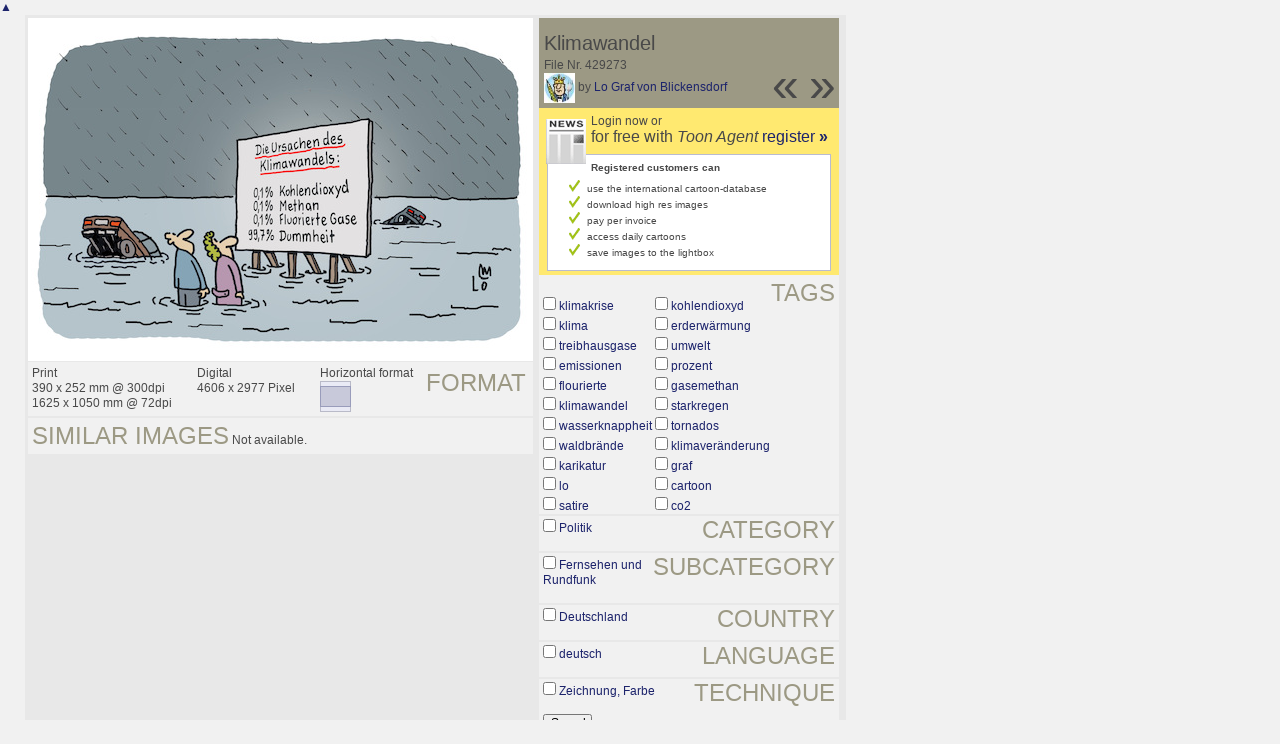

--- FILE ---
content_type: text/html; charset=UTF-8
request_url: https://tr.toonpool.com/toonagent/showimage?imageid=429273&offset=17&popup=1
body_size: 2901
content:
<!DOCTYPE html PUBLIC "-//W3C//DTD XHTML 1.0 Strict//EN" "http://www.w3.org/TR/xhtml1/DTD/xhtml1-strict.dtd">
<html xmlns="http://www.w3.org/1999/xhtml" xml:lang="en" lang="en">
<head>
      <meta http-equiv="Content-Type" content="text/html; charset=utf-8" />
  <meta name="description" content="Die Agentur für Cartoons und Illustrationen – hier finden Sie Motive zur Veröffentlichung in Ihrem Print- oder Online-Medium. Cartoons, politische Zeichnungen und Karikaturen sind eine originelle Alternative zum Pressefoto." />
  <meta name="keywords" content="cartoon, toon, toonagent, toon agent, stock image, agentur, agent, digital stock, high resolution, image search, cartoons, caricatures, illustrations, karikaturen, illustrationen, zeichnungen,lustige bilder, lustige cartoons, witze, gags, editorial cartoons, print cartoons, politische cartoons, newscartoons, stock, library, sammlung, business cartoons, wirtschaftscartoons, computer cartoons, cartoonsuche, cartoonstock, cartoonarchiv, archiv" />
  <link rel="alternate" type="application/rss+xml" title="Newest Cartoons" href="https://feeds.feedburner.com/Toonpool" />
  <link rel="shortcut icon" href="/favicon.ico" /> 
  <meta name="viewport" content="width=device-width, initial-scale=1, shrink-to-fit=no">
  <title>toonpool.com Toon Agent | "Klimawandel" von Lo Graf von Blickensdorf</title>
  <link rel="preload" href="/misc/d80150ba/bootstrap-5.1.3-dist/css/bootstrap.min.css" as="style" onload="this.onload=null;this.rel='stylesheet'">
<noscript><link href="/misc/d80150ba/bootstrap-5.1.3-dist/css/bootstrap.min.css" rel="stylesheet" integrity="sha384-1BmE4kWBq78iYhFldvKuhfTAU6auU8tT94WrHftjDbrCEXSU1oBoqyl2QvZ6jIW3" crossorigin="anonymous"></noscript>

<script src="/misc/d80150ba/bootstrap-5.1.3-dist/js/bootstrap.bundle.min.js" integrity="sha384-ka7Sk0Gln4gmtz2MlQnikT1wXgYsOg+OMhuP+IlRH9sENBO0LRn5q+8nbTov4+1p" crossorigin="anonymous" defer></script>

<link rel="stylesheet" href="/toonagent/misc/main.css?tcv=41" type="text/css" />
  <script type="text/javascript" src="/toonagent/misc/js/lang.js?tcv=41"></script>
  <script type="text/javascript" src="/toonagent/misc/js/sha1.js?tcv=41"></script>
  <script type="text/javascript" src="/toonagent/misc/js/tp.js?tcv=41"></script>
  <script type="text/javascript" src="/toonagent/misc/js/magnifier.js?tcv=41"></script>
  <script type="text/javascript" src="/toonagent/misc/js/ajax.js?tcv=41"></script>
  <script type="text/javascript" src="/toonagent/misc/js/crossBrowser.js?tcv=41"></script>
  <script type="text/javascript">//<![CDATA[
    function check_form(f) {
      if (window.opener) {
        f.target = window.opener.name;
      }
      var anzTags = f.tags.length;
      var tagsA = new Array();
      for (var i = 0; i < anzTags; i++) {
        if (f.tags[i].checked == true) {
          tagsA.push(encodeURIComponent(f.tags[i].value));
        }
      }
      f.search_qi.value = tagsA.join(' ');
      for (var i = 0; i < anzTags; i++) {
        f.tags[i].checked = false;
      }
      var anzS = f.subcats.length;
      var subA = new Array();
      for (var i = 0; i < anzS; i++) {
        if (f.subcats[i].checked == true) {
          subA.push(f.subcats[i].value);
        }
      }
      if (subA.length > 0) {
        domHelpers.addElement($('searchFormDiv'),'input',{type:'hidden',value:subA.join(','),name:'categories[2]'},{});
        for (var i = 0; i < anzS; i++) {
          f.subcats[i].checked = false;
        }
      }
      return true;
    }
    function linkopener(link) {
      if (window.opener) {
        window.opener.location.href = link;
        window.opener.focus();
      }
    }
  //]]></script>
  <style type="text/css">/*<![CDATA[*/
    .content { width: 890px; }
  /*]]>*/</style>
</head>
<body onload="javascript:magnifier.init();">

<div id="content_center" class="content_column">
  <a class="scrollToTop" id="btn-back-to-top" href="#top">▲</i></a>
  <div class="page_rt">
    <div class="page_lt">
      <div class="page_rb">
        <div class="page_lb">
          <div class="content">
  <div class="content_dark" style="width: 815px;">
    <div style="float: left; width: 505px;">
      <div style="background-color: #FFFFFF; padding: 10px 0px; margin-bottom: 1px; text-align: center;">
        <img src="/user/153579/files/klimawandel_4292735.jpg" alt="Klimawandel" title="Klimawandel" />
      </div>
      <div class="img_more" style="position: relative;">
        <h4 class="subtitle">Format</h4>
        <div style="float:left;">
          Print<br />
          390 x 252 mm @ 300dpi<br />
          1625 x 1050 mm @ 72dpi
        </div>
        <div style="float:left; margin-left:25px;">
          Digital<br />
          4606 x 2977 Pixel
        </div>
        <div style="float:left; margin-left:25px;">
        Horizontal format<br />
        <img src="/toonagent/misc/pics/icons/querformat.gif" alt="Horizontal format" />
        </div>
        <div style="clear:left;"></div>
      </div>
      <div class="img_more">
        <h4>Similar images</h4>
                
        Not available.        <div class="cls"></div>
      </div>
    </div>
    <div style="margin-left: 3px; padding: 0px 3px 3px; float: left; width: 300px;">
      <div style="background-color: #9C9984; padding: 10px 5px 5px; position: relative;">
      	<div style="position: absolute; right: 3px; bottom: 3px;">
					<h2 style="line-height: 0.7em;">»</h2>        </div>
        <div style="position: absolute; right: 40px; bottom: 3px;">
					<h2 style="line-height: 0.7em;">«</h2>				</div>
				
        <h3>Klimawandel</h3>        
        <br />
        File Nr. 429273<br />
        <a href="/toonagent/profile?userid=153579" onclick="linkopener(this.href); return false;"><img src="/user/153579/avatar/avatarK.jpg" title="Lo Graf von Blickensdorf's avatar" alt="Lo Graf von Blickensdorf's avatar" style="height: 30px;" /></a> 
        by <a href="/toonagent/profile?userid=153579" onclick="linkopener(this.href); return false;">Lo Graf von Blickensdorf</a>
      </div>
      
              	<div style="background-color: #FFE970; padding: 6px 2px 4px;">
        		<a href="/toonagent/register" class="a_img" onclick="linkopener(this.href); return false;">
        			<img src="/misc/pics/round/si_agentlink.gif" alt="Toon Agent Button" style="float: left; margin: 5px;" />
        		</a>
        		Login now or<br />
        		<span style="font-size: 16px;">for free with <i>Toon Agent</i> <a href="/toonagent/register" onclick="linkopener(this.href); return false;">register <b>»</b></span></a>
        		<div style="border: 1px solid #B9BBD0; background-color: #FFFFFF; font-size: 10px; padding: 5px 20px; margin: 8px 6px 0px;">
							<b>Registered customers can</b>
							<ul style="list-style-image:url(/misc/pics/shop/check.gif); padding-left: 19px; margin: 5px 0px;">
								<li>use the international cartoon-database</li>
								<li>download high res images</li>
								<li>pay per invoice</li>
								<li>access daily cartoons</li>
								<li>save images to the lightbox</li>
							</ul>
						</div>
        	</div>
              
            <div class="img_more" style="position: relative;">
        <form method="get" action="/toonagent/gallery" onsubmit="return check_form(this);"><div id="searchFormDiv">
          <h4 style="float: right;">Tags</h4><br />
          <input type="hidden" name="tags" value="" /><input type="hidden" name="subcats" value="" />
                    <table>
            <tr>
                          <td><input type="checkbox" name="tags" value="klimakrise" /> <a href="/toonagent/gallery?search_qi=klimakrise" onclick="linkopener(this.href); return false;">klimakrise</a></td>
                          <td><input type="checkbox" name="tags" value="kohlendioxyd" /> <a href="/toonagent/gallery?search_qi=kohlendioxyd" onclick="linkopener(this.href); return false;">kohlendioxyd</a></td>
            </tr><tr>              <td><input type="checkbox" name="tags" value="klima" /> <a href="/toonagent/gallery?search_qi=klima" onclick="linkopener(this.href); return false;">klima</a></td>
                          <td><input type="checkbox" name="tags" value="erderwärmung" /> <a href="/toonagent/gallery?search_qi=erderw%C3%A4rmung" onclick="linkopener(this.href); return false;">erderwärmung</a></td>
            </tr><tr>              <td><input type="checkbox" name="tags" value="treibhausgase" /> <a href="/toonagent/gallery?search_qi=treibhausgase" onclick="linkopener(this.href); return false;">treibhausgase</a></td>
                          <td><input type="checkbox" name="tags" value="umwelt" /> <a href="/toonagent/gallery?search_qi=umwelt" onclick="linkopener(this.href); return false;">umwelt</a></td>
            </tr><tr>              <td><input type="checkbox" name="tags" value="emissionen" /> <a href="/toonagent/gallery?search_qi=emissionen" onclick="linkopener(this.href); return false;">emissionen</a></td>
                          <td><input type="checkbox" name="tags" value="prozent" /> <a href="/toonagent/gallery?search_qi=prozent" onclick="linkopener(this.href); return false;">prozent</a></td>
            </tr><tr>              <td><input type="checkbox" name="tags" value="flourierte" /> <a href="/toonagent/gallery?search_qi=flourierte" onclick="linkopener(this.href); return false;">flourierte</a></td>
                          <td><input type="checkbox" name="tags" value="gasemethan" /> <a href="/toonagent/gallery?search_qi=gasemethan" onclick="linkopener(this.href); return false;">gasemethan</a></td>
            </tr><tr>              <td><input type="checkbox" name="tags" value="klimawandel" /> <a href="/toonagent/gallery?search_qi=klimawandel" onclick="linkopener(this.href); return false;">klimawandel</a></td>
                          <td><input type="checkbox" name="tags" value="starkregen" /> <a href="/toonagent/gallery?search_qi=starkregen" onclick="linkopener(this.href); return false;">starkregen</a></td>
            </tr><tr>              <td><input type="checkbox" name="tags" value="wasserknappheit" /> <a href="/toonagent/gallery?search_qi=wasserknappheit" onclick="linkopener(this.href); return false;">wasserknappheit</a></td>
                          <td><input type="checkbox" name="tags" value="tornados" /> <a href="/toonagent/gallery?search_qi=tornados" onclick="linkopener(this.href); return false;">tornados</a></td>
            </tr><tr>              <td><input type="checkbox" name="tags" value="waldbrände" /> <a href="/toonagent/gallery?search_qi=waldbr%C3%A4nde" onclick="linkopener(this.href); return false;">waldbrände</a></td>
                          <td><input type="checkbox" name="tags" value="klimaveränderung" /> <a href="/toonagent/gallery?search_qi=klimaver%C3%A4nderung" onclick="linkopener(this.href); return false;">klimaveränderung</a></td>
            </tr><tr>              <td><input type="checkbox" name="tags" value="karikatur" /> <a href="/toonagent/gallery?search_qi=karikatur" onclick="linkopener(this.href); return false;">karikatur</a></td>
                          <td><input type="checkbox" name="tags" value="graf" /> <a href="/toonagent/gallery?search_qi=graf" onclick="linkopener(this.href); return false;">graf</a></td>
            </tr><tr>              <td><input type="checkbox" name="tags" value="lo" /> <a href="/toonagent/gallery?search_qi=lo" onclick="linkopener(this.href); return false;">lo</a></td>
                          <td><input type="checkbox" name="tags" value="cartoon" /> <a href="/toonagent/gallery?search_qi=cartoon" onclick="linkopener(this.href); return false;">cartoon</a></td>
            </tr><tr>              <td><input type="checkbox" name="tags" value="satire" /> <a href="/toonagent/gallery?search_qi=satire" onclick="linkopener(this.href); return false;">satire</a></td>
                          <td><input type="checkbox" name="tags" value="co2" /> <a href="/toonagent/gallery?search_qi=co2" onclick="linkopener(this.href); return false;">co2</a></td>
            </tr><tr>            </tr>
          </table>          
          <div class="img_comline"></div>
          <h4 style="float: right;">Category</h4>
          <input type="checkbox" name="category" value="2" /> <a href="/toonagent/gallery?categories[2]=" onclick="linkopener(this.href); return false;">Politik</a><br /><br />
          <div class="img_comline"></div>
          <h4 style="float: right;">Subcategory</h4>
                    <input type="checkbox" name="subcats" value="47" /> <a href="/toonagent/gallery?categories[2]=47" onclick="linkopener(this.href); return false;">Fernsehen und Rundfunk</a><br />
          <br />
          <div class="img_comline"></div>
          <h4 style="float: right;">Country</h4>
          <input type="checkbox" name="country" value="74" /> <a href="/toonagent/gallery?country=74" onclick="linkopener(this.href); return false;">Deutschland</a><br /><br />
          <div class="img_comline"></div>
          <h4 style="float: right;">Language</h4>
          <input type="checkbox" name="language" value="5" /> <a href="/toonagent/gallery?language=5" onclick="linkopener(this.href); return false;">deutsch</a><br /><br />
          <div class="img_comline"></div>
          <h4 style="float: right;">Technique</h4>
          <input type="checkbox" name="technique" value="3" /> <a href="/toonagent/gallery?technique=3" onclick="linkopener(this.href); return false;">Zeichnung, Farbe</a><br /><br />
          <input type="hidden" value="1" name="method" />
          <input type="hidden" value="" name="search_qi" />
          <input value="&nbsp;&nbsp;Search" type="submit" />
        </div></form>
      </div>
          </div>
    <div class="cls"></div>
  </div>


          </div>
        </div>
      </div>
    </div>
  </div>
</div>

  <div id="magnifier"></div>
  

<script src="/misc/d80150ba/bootstrap-5.1.3-dist/js/bootstrap-extras.js" crossorigin="anonymous" defer></script>
</body>
</html>


--- FILE ---
content_type: text/javascript
request_url: https://tr.toonpool.com/toonagent/misc/js/lang.js?tcv=41
body_size: -191
content:
var changelang = {};

changelang.show = function(el) {
	var pos = objHelpers.getObjPos(el);
	  
	  var div = $('changeLangSelect');
	  var marker  = div.style.display;
	  
	  div.style.top = (pos.t + 25) + 'px';
	  div.style.left = (el.offsetLeft - 70) + 'px';
	  if(marker == '') {
		  div.style.display = 'none';
	  } else {
		  div.style.display = '';
	  }
};
